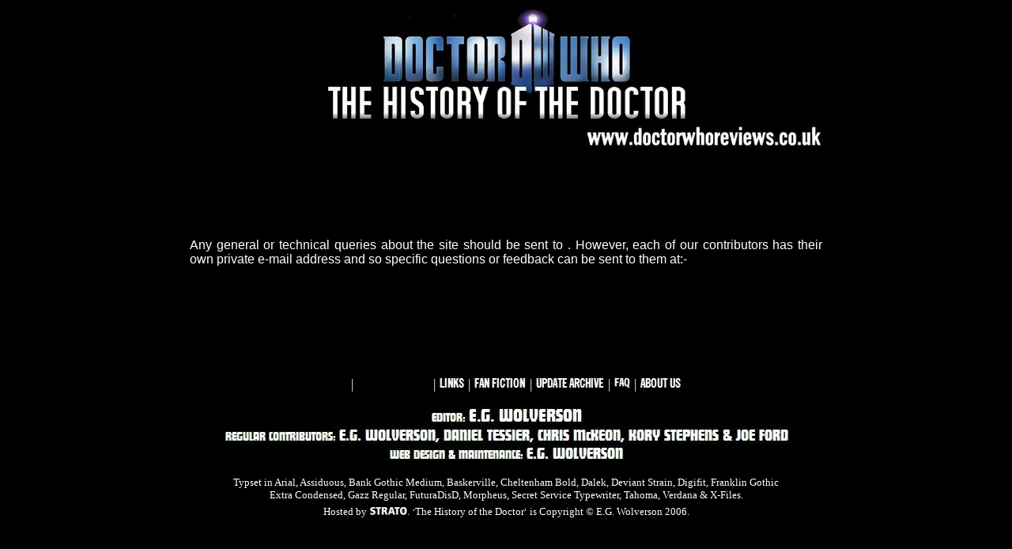

--- FILE ---
content_type: text/html; charset=utf-8
request_url: https://doctorwhoreviews.co.uk/Contact%20Us.html
body_size: 2628
content:
<!DOCTYPE HTML PUBLIC "-//W3C//DTD HTML 4.01 Transitional//EN"
  "http://www.w3c.org/TR/1999/REC-html401-19991224/loose.dtd">
<html>
<head>
  
  
  
  <title>The History of the Doctor - Contact Us</title>
  
  <link href="../favicon.ico" rel="SHORTCUT ICON">
  <link title="Outpost Gallifrey Newsfeed" href="https://www.gallifreyone.com/news.xml" type="application/rss+xml" rel="alternate">
  
  
  <link title="DarkLarge" href="../Index_files/dark-large.css" rel="alternate stylesheet">
  <link title="Dark" href="../Index_files/dark.css" rel="alternate stylesheet">
  <link title="StandardLarge" href="../Index_files/normal-large.css" rel="alternate stylesheet">
  <link title="Standard" href="../Index_files/normal.css" rel="stylesheet">
  
  
  <script src="Index_files/styleswitcher.js" type="text/javascript"></script>
  <style type="text/css">
  #menu1Container {
        Z-INDEX: 10000; LEFT: 35px; VISIBILITY: hidden; OVERFLOW: hidden; TOP: 23px
  }
  #menu1Container {
        WIDTH: 142px; POSITION: absolute; HEIGHT: 144px
  }
  #menu1Content {
        WIDTH: 142px; POSITION: absolute; HEIGHT: 144px
  }
  #menu2Container {
        Z-INDEX: 10000; LEFT: 77px; VISIBILITY: hidden; OVERFLOW: hidden; TOP: 23px
  }
  #menu2Container {
        WIDTH: 156px; POSITION: absolute; HEIGHT: 148px
  }
  #menu2Content {
        WIDTH: 156px; POSITION: absolute; HEIGHT: 148px
  }
  #menu3Container {
        Z-INDEX: 10000; LEFT: 112px; VISIBILITY: hidden; OVERFLOW: hidden; TOP: 23px
  }
  #menu3Container {
        WIDTH: 118px; POSITION: absolute; HEIGHT: 26px
  }
  #menu3Content {
        WIDTH: 118px; POSITION: absolute; HEIGHT: 26px
  }
  #menu4Container {
        Z-INDEX: 10000; LEFT: 160px; VISIBILITY: hidden; OVERFLOW: hidden; TOP: 23px
  }
  #menu4Container {
        WIDTH: 162px; POSITION: absolute; HEIGHT: 148px
  }
  #menu4Content {
        WIDTH: 162px; POSITION: absolute; HEIGHT: 148px
  }
  #menu5Container {
        Z-INDEX: 10000; LEFT: 231px; VISIBILITY: hidden; OVERFLOW: hidden; TOP: 23px
  }
  #menu5Container {
        WIDTH: 114px; POSITION: absolute; HEIGHT: 26px
  }
  #menu5Content {
        WIDTH: 114px; POSITION: absolute; HEIGHT: 26px
  }
  #menu6Container {
        Z-INDEX: 10000; LEFT: 282px; VISIBILITY: hidden; OVERFLOW: hidden; TOP: 23px
  }
  #menu6Container {
        WIDTH: 160px; POSITION: absolute; HEIGHT: 210px
  }
  #menu6Content {
        WIDTH: 160px; POSITION: absolute; HEIGHT: 210px
  }
  #menu7Container {
        Z-INDEX: 10000; LEFT: 357px; VISIBILITY: hidden; OVERFLOW: hidden; TOP: 23px
  }
  #menu7Container {
        WIDTH: 160px; POSITION: absolute; HEIGHT: 148px
  }
  #menu7Content {
        WIDTH: 160px; POSITION: absolute; HEIGHT: 148px
  }
  #menu8Container {
        Z-INDEX: 10000; LEFT: 399px; VISIBILITY: hidden; OVERFLOW: hidden; TOP: 23px
  }
  #menu8Container {
        WIDTH: 146px; POSITION: absolute; HEIGHT: 238px
  }
  #menu8Content {
        WIDTH: 146px; POSITION: absolute; HEIGHT: 238px
  }
  #menu9Container {
        Z-INDEX: 10000; LEFT: 435px; VISIBILITY: hidden; OVERFLOW: hidden; TOP: 23px
  }
  #menu9Container {
        WIDTH: 160px; POSITION: absolute; HEIGHT: 41px
  }
  #menu9Content {
        WIDTH: 160px; POSITION: absolute; HEIGHT: 41px
  }
  #menu10Container {
        Z-INDEX: 10000; LEFT: 440px; VISIBILITY: hidden; OVERFLOW: hidden; TOP: 23px
  }
  #menu10Container {
        WIDTH: 153px; POSITION: absolute; HEIGHT: 73px
  }
  #menu10Content {
        WIDTH: 153px; POSITION: absolute; HEIGHT: 73px
  }
  #menu11Container {
        Z-INDEX: 10000; LEFT: 455px; VISIBILITY: hidden; OVERFLOW: hidden; TOP: 23px
  }
  #menu11Container {
        WIDTH: 138px; POSITION: absolute; HEIGHT: 146px
  }
  #menu11Content {
        WIDTH: 138px; POSITION: absolute; HEIGHT: 146px
  }
  #menu12Container {
        Z-INDEX: 10000; LEFT: 455px; VISIBILITY: hidden; OVERFLOW: hidden; TOP: 23px
  }
  #menu12Container {
        WIDTH: 138px; POSITION: absolute; HEIGHT: 105px
  }
  #menu12Content {
        WIDTH: 138px; POSITION: absolute; HEIGHT: 105px
  }
  </style>
  <style>
  #flashcontain {
        WIDTH: 468px
  }
  div.Section1
        {page:Section1;}
  </style>
  <script language="JavaScript" fptype="dynamicanimation">
  <!--
  function dynAnimation() {}
  function clickSwapImg() {}
  //-->
  </script>
  <script language="JavaScript1.2" fptype="dynamicanimation" src="file:///C:/Program%20Files/Microsoft%20Frontpage/Office10/fpclass/animate.js"></script>
</head>
<body style="background-color: #000000" link="#FFFFFF" vlink="#FFFFFF" alink="#FFFFFF" onload="dynAnimation()">
  <div class="container" style="width: 812; height: 568">
    <div align="center">
      <center>
        <table cellspacing="4" border="0" bgcolor="#000000" width="800" style="border-collapse: collapse" cellpadding="0">
          <tbody>
            <tr>
              <td width="802" bgcolor="#000000">
                <p align="center" style="margin-top: 0; margin-bottom: 0"><img border="0" src="The%20History%20of%20the%20Doctor%20Avatar.jpg" width="459" height="150"></p>
                <p align="right" style="margin-top: 0; margin-bottom: 0"><img border="0" src="URL%20(Gazz%20Regular).jpg" width="300" height="29"></p>
                <p align="left" style="margin-top: 0; margin-bottom: 0">&nbsp;</p>
                <p align="left" style="margin-top: 0; margin-bottom: 0"><img border="0" src="Contact%20Us_files/Contact%20Us.jpg" width="251" height="60"></p>
                <p align="left" style="margin-top: 0; margin-bottom: 0">&nbsp;</p>
                <p align="left" style="margin-top: 0; margin-bottom: 0">&nbsp;</p>
                <p class="MsoNoSpacing" style="margin-top: 0; margin-bottom: 0" align="justify"><font face="Arial,sans-serif" color="#FFFFFF">Any general or technical queries about the site should be sent to</font> <font color="#FFFFFF" face="FuturaDisD">.</font> <font color="#7092C4" face="FuturaDisD" size="5"></font><font face="Arial,sans-serif" color="#FFFFFF">However, each of our contributors has their own private e-mail address and so specific questions or feedback can be sent to them at:-</font></p>
                <p class="MsoNoSpacing" style="margin-top: 0; margin-bottom: 0" align="justify">&nbsp;</p>
                <p class="MsoNoSpacing" style="margin-top: 0; margin-bottom: 0" align="center"></p>
                <p class="MsoNoSpacing" style="margin-top: 0; margin-bottom: 0" align="center">&nbsp;</p>
                <p class="MsoNoSpacing" style="margin-top: 0; margin-bottom: 0" align="center"><font face="FuturaDisD" color="#7092C4" style="font-size: 19.5pt">&nbsp;&nbsp;&nbsp;&nbsp;&nbsp;&nbsp;&nbsp;&nbsp;&nbsp;&nbsp;</font></p>
                <p class="MsoNoSpacing" style="margin-top: 0; margin-bottom: 0" align="center">&nbsp;</p>
                <p class="MsoNoSpacing" style="margin-top: 0; margin-bottom: 0" align="center"><font face="FuturaDisD" color="#7092C4" style="font-size: 19.5pt">&nbsp;&nbsp;&nbsp;&nbsp;&nbsp; &nbsp;&nbsp;&nbsp;&nbsp;</font> &nbsp;&nbsp;&nbsp;&nbsp;&nbsp;&nbsp;&nbsp;&nbsp;</p>
                <p class="MsoNoSpacing" style="margin-top: 0; margin-bottom: 0" align="justify">&nbsp;</p>
                <p align="justify" style="margin-top: 0; margin-bottom: 0"><span style="font-size: 5pt">&nbsp;</span></p>
                <p align="center" style="margin-top: 0; margin-bottom: 0"><span style="text-transform: uppercase"><a href="Index.html" onmouseover="document['fpAnimswapImgFP10'].imgRolln=document['fpAnimswapImgFP10'].src;document['fpAnimswapImgFP10'].src=document['fpAnimswapImgFP10'].lowsrc;" onmouseout="document['fpAnimswapImgFP10'].src=document['fpAnimswapImgFP10'].imgRolln"><font face="FrankGoth XCn BT" color="#6688CC" style="font-size: 13pt"><font color="#92ADE3"><img border="0" src="Banner_files/Home%20(2010).jpg" id="fpAnimswapImgFP10" name="fpAnimswapImgFP10" dynamicanimation="fpAnimswapImgFP10" lowsrc="Banner_files/Home%20(2010,%20Blue).jpg" width="34" height="14"></font></font></a><font face="FrankGoth XCn BT" color="#FFFFFF" style="font-size: 13pt">&nbsp;|</font> <font face="FrankGoth XCn BT" color="#6688CC" style="font-size: 13pt"><a href="Homepage.htm" onmouseover="document['fpAnimswapImgFP11'].imgRolln=document['fpAnimswapImgFP11'].src;document['fpAnimswapImgFP11'].src=document['fpAnimswapImgFP11'].lowsrc;" onmouseout="document['fpAnimswapImgFP11'].src=document['fpAnimswapImgFP11'].imgRolln"><font color="#92ADE3"><img border="0" src="Banner_files/Select%20Timeline%20(2010).jpg" id="fpAnimswapImgFP11" name="fpAnimswapImgFP11" dynamicanimation="fpAnimswapImgFP11" lowsrc="Banner_files/Select%20Timeline%20(2010,%20Blue).jpg" width="93" height="14"></font></a><font face="FrankGoth XCn BT" color="#FFFFFF" style="font-size: 13pt">&nbsp;|&nbsp;</font><a href="Links.html" onmouseover="document['fpAnimswapImgFP12'].imgRolln=document['fpAnimswapImgFP12'].src;document['fpAnimswapImgFP12'].src=document['fpAnimswapImgFP12'].lowsrc;" onmouseout="document['fpAnimswapImgFP12'].src=document['fpAnimswapImgFP12'].imgRolln"><font color="#92ADE3"><img border="0" src="Banner_files/Links%20(2010).jpg" id="fpAnimswapImgFP12" name="fpAnimswapImgFP12" dynamicanimation="fpAnimswapImgFP12" lowsrc="Banner_files/Links%20(2010,%20Blue).jpg" width="33" height="14"></font></a><font face="FrankGoth XCn BT" color="#FFFFFF" style="font-size: 13pt">&nbsp;|</font> <a href="Fan%20Fiction.htm" onmouseover="document['fpAnimswapImgFP13'].imgRolln=document['fpAnimswapImgFP13'].src;document['fpAnimswapImgFP13'].src=document['fpAnimswapImgFP13'].lowsrc;" onmouseout="document['fpAnimswapImgFP13'].src=document['fpAnimswapImgFP13'].imgRolln"><font color="#92ADE3"><img border="0" src="Banner_files/Fan%20Fiction%20(2010).jpg" id="fpAnimswapImgFP13" name="fpAnimswapImgFP13" dynamicanimation="fpAnimswapImgFP13" lowsrc="Banner_files/Fan%20Fiction%20(2010,%20Blue).jpg" width="67" height="14"></font></a><font face="FrankGoth XCn BT" color="#FFFFFF" style="font-size: 13pt">&nbsp;|</font> <a href="Archive.html" onmouseover="document['fpAnimswapImgFP14'].imgRolln=document['fpAnimswapImgFP14'].src;document['fpAnimswapImgFP14'].src=document['fpAnimswapImgFP14'].lowsrc;" onmouseout="document['fpAnimswapImgFP14'].src=document['fpAnimswapImgFP14'].imgRolln"><font color="#92ADE3"><img border="0" src="Banner_files/Update%20Archive%20(2010).jpg" id="fpAnimswapImgFP14" name="fpAnimswapImgFP14" dynamicanimation="fpAnimswapImgFP14" lowsrc="Banner_files/Update%20Archive%20(2010,%20Blue).jpg" width="88" height="14"></font></a><font face="FrankGoth XCn BT" color="#FFFFFF" style="font-size: 13pt">&nbsp;|</font> <a href="About%20The%20Site.html#Frequently%20Asked%20Questions" onmouseover="document['fpAnimswapImgFP15'].imgRolln=document['fpAnimswapImgFP15'].src;document['fpAnimswapImgFP15'].src=document['fpAnimswapImgFP15'].lowsrc;" onmouseout="document['fpAnimswapImgFP15'].src=document['fpAnimswapImgFP15'].imgRolln"><font color="#92ADE3"><img border="0" src="Banner_files/FAQ%20(2010).jpg" width="22" height="14" id="fpAnimswapImgFP15" name="fpAnimswapImgFP15" dynamicanimation="fpAnimswapImgFP15" lowsrc="Banner_files/FAQ%20(2010,%20Blue).jpg"></font></a><font face="FrankGoth XCn BT" color="#FFFFFF" style="font-size: 13pt">&nbsp;|</font> <a href="About%20The%20Site.html" onmouseover="document['fpAnimswapImgFP16'].imgRolln=document['fpAnimswapImgFP16'].src;document['fpAnimswapImgFP16'].src=document['fpAnimswapImgFP16'].lowsrc;" onmouseout="document['fpAnimswapImgFP16'].src=document['fpAnimswapImgFP16'].imgRolln"><font color="#92ADE3"><img border="0" src="Banner_files/About%20Us%20(2010).jpg" id="fpAnimswapImgFP16" name="fpAnimswapImgFP16" dynamicanimation="fpAnimswapImgFP16" lowsrc="Banner_files/About%20Us%20(2010,%20Blue).jpg" width="53" height="14"></font></a></font></span>&nbsp;&nbsp;&nbsp;</p>
                <p align="center" style="margin-top: 0; margin-bottom: 0"><span style="font-size: 6pt">&nbsp;</span></p>
                <p align="center" style="margin-top: 0; margin-bottom: 0"></p>
                <p align="center" style="margin-top: 0; margin-bottom: 0"><span style="font-size: 6pt">&nbsp;</span></p>
                <p align="center" style="margin-top: 0; margin-bottom: 0"><img border="0" src="Homepage_files/Credits.jpg" width="800" height="68"><font size="1">&nbsp;</font><span style="font-size: 4pt">&nbsp;</span></p>
                <p align="center" style="margin-top: 0; margin-bottom: 0"><span style="font-size: 6pt">&nbsp;</span></p>
                <p align="center" style="margin-top: 0; margin-bottom: 0"><font color="#FFFFFF"><span style="font-weight: 400; font-family: Arial Narrow;"><font size="2">Typset in Arial, Assiduous, Bank Gothic Medium, Baskerville, Cheltenham Bold, Dalek, Deviant Strain, Digifit, Franklin Gothic</font></span></font></p>
                <p align="center" style="margin-top: 0; margin-bottom: 0"><font color="#FFFFFF"><span style="font-weight: 400; font-family: Arial Narrow;"><font size="2">Extra Condensed, Gazz Regular, FuturaDisD, Morpheus, Secret Service Typewriter, Tahoma, Verdana &amp; X-Files.</font></span></font></p>
                <p align="center" style="margin-top: 0; margin-bottom: 0"><font color="#FFFFFF"><span style="font-family: Arial Narrow; font-size: 2pt">&nbsp;</span></font></p>
                <p align="center" style="margin-top: 0; margin-bottom: 0"><font color="#FFFFFF"><span style="font-weight: 400; font-family: Arial Narrow;"><font size="2">Hosted by <img border="0" src="Index%202010_files/STRATO.jpg" width="48" height="10">.</font></span></font> <span style="vertical-align: middle"><font face="Arial" size="2" color="#FFFFFF">‘</font></span><font size="2" color="#FFFFFF"><span style="font-family: Arial Narrow;">The History of the Doctor</span></font><span style="vertical-align: middle"><font face="Arial" size="2" color="#FFFFFF">’</font></span> <font color="#FFFFFF"><font size="2"><span style="font-family: Arial Narrow;">is Copyright © E.G. Wolverson 2006.</span></font> <font face="Arial Narrow" size="2"></font></font></p>
              </td>
            </tr>
          </tbody>
        </table>
      </center>
    </div>
  </div>
<script defer src="https://static.cloudflareinsights.com/beacon.min.js/vcd15cbe7772f49c399c6a5babf22c1241717689176015" integrity="sha512-ZpsOmlRQV6y907TI0dKBHq9Md29nnaEIPlkf84rnaERnq6zvWvPUqr2ft8M1aS28oN72PdrCzSjY4U6VaAw1EQ==" data-cf-beacon='{"version":"2024.11.0","token":"e8156574d62f49bea1399b8d6f788a3c","r":1,"server_timing":{"name":{"cfCacheStatus":true,"cfEdge":true,"cfExtPri":true,"cfL4":true,"cfOrigin":true,"cfSpeedBrain":true},"location_startswith":null}}' crossorigin="anonymous"></script>
</body>
</html>
